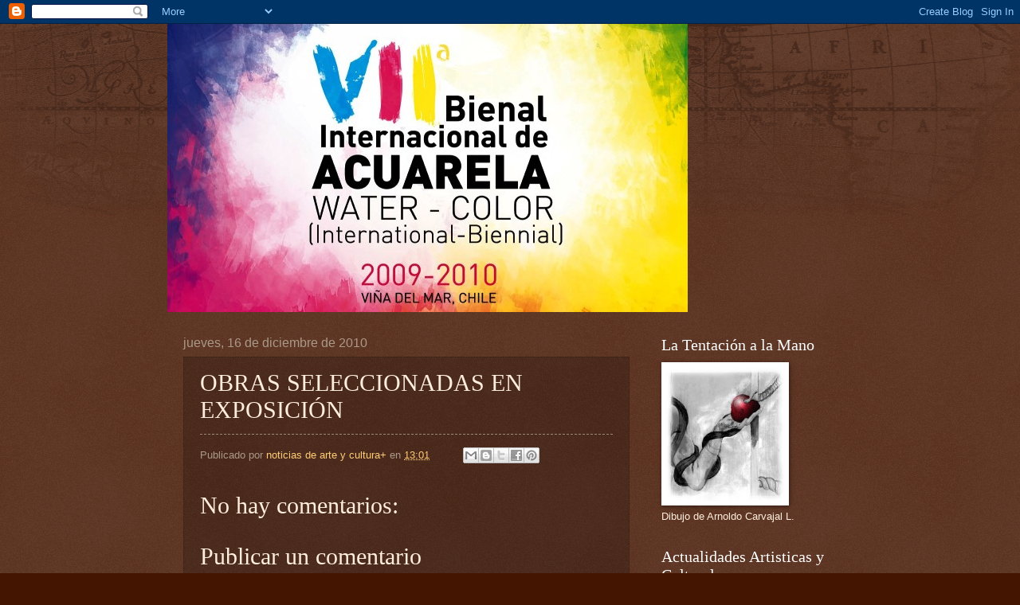

--- FILE ---
content_type: text/html; charset=UTF-8
request_url: https://viibienaldeacuarela2010.blogspot.com/2010/12/obras-seleccionadas-en-exposicion_16.html
body_size: 12533
content:
<!DOCTYPE html>
<html class='v2' dir='ltr' lang='es'>
<head>
<link href='https://www.blogger.com/static/v1/widgets/335934321-css_bundle_v2.css' rel='stylesheet' type='text/css'/>
<meta content='width=1100' name='viewport'/>
<meta content='text/html; charset=UTF-8' http-equiv='Content-Type'/>
<meta content='blogger' name='generator'/>
<link href='https://viibienaldeacuarela2010.blogspot.com/favicon.ico' rel='icon' type='image/x-icon'/>
<link href='http://viibienaldeacuarela2010.blogspot.com/2010/12/obras-seleccionadas-en-exposicion_16.html' rel='canonical'/>
<link rel="alternate" type="application/atom+xml" title="VII Bienal Internacional de Acuarela - Atom" href="https://viibienaldeacuarela2010.blogspot.com/feeds/posts/default" />
<link rel="alternate" type="application/rss+xml" title="VII Bienal Internacional de Acuarela - RSS" href="https://viibienaldeacuarela2010.blogspot.com/feeds/posts/default?alt=rss" />
<link rel="service.post" type="application/atom+xml" title="VII Bienal Internacional de Acuarela - Atom" href="https://www.blogger.com/feeds/4577767897596606776/posts/default" />

<link rel="alternate" type="application/atom+xml" title="VII Bienal Internacional de Acuarela - Atom" href="https://viibienaldeacuarela2010.blogspot.com/feeds/6136839903697096967/comments/default" />
<!--Can't find substitution for tag [blog.ieCssRetrofitLinks]-->
<meta content='http://viibienaldeacuarela2010.blogspot.com/2010/12/obras-seleccionadas-en-exposicion_16.html' property='og:url'/>
<meta content='OBRAS SELECCIONADAS EN EXPOSICIÓN' property='og:title'/>
<meta content='' property='og:description'/>
<title>VII Bienal Internacional de Acuarela: OBRAS SELECCIONADAS EN EXPOSICIÓN</title>
<style id='page-skin-1' type='text/css'><!--
/*
-----------------------------------------------
Blogger Template Style
Name:     Watermark
Designer: Blogger
URL:      www.blogger.com
----------------------------------------------- */
/* Use this with templates/1ktemplate-*.html */
/* Content
----------------------------------------------- */
body {
font: normal normal 14px Arial, Tahoma, Helvetica, FreeSans, sans-serif;
color: #ffeedd;
background: #441500 url(//www.blogblog.com/1kt/watermark/body_background_navigator.png) repeat scroll top left;
}
html body .content-outer {
min-width: 0;
max-width: 100%;
width: 100%;
}
.content-outer {
font-size: 92%;
}
a:link {
text-decoration:none;
color: #ffcc77;
}
a:visited {
text-decoration:none;
color: #ff8866;
}
a:hover {
text-decoration:underline;
color: #ffeecc;
}
.body-fauxcolumns .cap-top {
margin-top: 30px;
background: transparent url(//www.blogblog.com/1kt/watermark/body_overlay_navigator.png) no-repeat scroll top center;
height: 256px;
}
.content-inner {
padding: 0;
}
/* Header
----------------------------------------------- */
.header-inner .Header .titlewrapper,
.header-inner .Header .descriptionwrapper {
padding-left: 20px;
padding-right: 20px;
}
.Header h1 {
font: normal normal 60px Georgia, Utopia, 'Palatino Linotype', Palatino, serif;
color: #ffffff;
text-shadow: 2px 2px rgba(0, 0, 0, .1);
}
.Header h1 a {
color: #ffffff;
}
.Header .description {
font-size: 140%;
color: #aa9988;
}
/* Tabs
----------------------------------------------- */
.tabs-inner .section {
margin: 0 20px;
}
.tabs-inner .PageList, .tabs-inner .LinkList, .tabs-inner .Labels {
margin-left: -11px;
margin-right: -11px;
background-color: transparent;
border-top: 0 solid #ffffff;
border-bottom: 0 solid #ffffff;
-moz-box-shadow: 0 0 0 rgba(0, 0, 0, .3);
-webkit-box-shadow: 0 0 0 rgba(0, 0, 0, .3);
-goog-ms-box-shadow: 0 0 0 rgba(0, 0, 0, .3);
box-shadow: 0 0 0 rgba(0, 0, 0, .3);
}
.tabs-inner .PageList .widget-content,
.tabs-inner .LinkList .widget-content,
.tabs-inner .Labels .widget-content {
margin: -3px -11px;
background: transparent none  no-repeat scroll right;
}
.tabs-inner .widget ul {
padding: 2px 25px;
max-height: 34px;
background: transparent none no-repeat scroll left;
}
.tabs-inner .widget li {
border: none;
}
.tabs-inner .widget li a {
display: inline-block;
padding: .25em 1em;
font: normal normal 20px Georgia, Utopia, 'Palatino Linotype', Palatino, serif;
color: #ffcc77;
border-right: 1px solid #776655;
}
.tabs-inner .widget li:first-child a {
border-left: 1px solid #776655;
}
.tabs-inner .widget li.selected a, .tabs-inner .widget li a:hover {
color: #ffffff;
}
/* Headings
----------------------------------------------- */
h2 {
font: normal normal 20px Georgia, Utopia, 'Palatino Linotype', Palatino, serif;
color: #ffffff;
margin: 0 0 .5em;
}
h2.date-header {
font: normal normal 16px Arial, Tahoma, Helvetica, FreeSans, sans-serif;
color: #aa9988;
}
/* Main
----------------------------------------------- */
.main-inner .column-center-inner,
.main-inner .column-left-inner,
.main-inner .column-right-inner {
padding: 0 5px;
}
.main-outer {
margin-top: 0;
background: transparent none no-repeat scroll top left;
}
.main-inner {
padding-top: 30px;
}
.main-cap-top {
position: relative;
}
.main-cap-top .cap-right {
position: absolute;
height: 0;
width: 100%;
bottom: 0;
background: transparent none repeat-x scroll bottom center;
}
.main-cap-top .cap-left {
position: absolute;
height: 245px;
width: 280px;
right: 0;
bottom: 0;
background: transparent none no-repeat scroll bottom left;
}
/* Posts
----------------------------------------------- */
.post-outer {
padding: 15px 20px;
margin: 0 0 25px;
background: transparent url(//www.blogblog.com/1kt/watermark/post_background_navigator.png) repeat scroll top left;
_background-image: none;
border: dotted 1px #332211;
-moz-box-shadow: 0 0 0 rgba(0, 0, 0, .1);
-webkit-box-shadow: 0 0 0 rgba(0, 0, 0, .1);
-goog-ms-box-shadow: 0 0 0 rgba(0, 0, 0, .1);
box-shadow: 0 0 0 rgba(0, 0, 0, .1);
}
h3.post-title {
font: normal normal 30px Georgia, Utopia, 'Palatino Linotype', Palatino, serif;
margin: 0;
}
.comments h4 {
font: normal normal 30px Georgia, Utopia, 'Palatino Linotype', Palatino, serif;
margin: 1em 0 0;
}
.post-body {
font-size: 105%;
line-height: 1.5;
position: relative;
}
.post-header {
margin: 0 0 1em;
color: #aa9988;
}
.post-footer {
margin: 10px 0 0;
padding: 10px 0 0;
color: #aa9988;
border-top: dashed 1px #998877;
}
#blog-pager {
font-size: 140%
}
#comments .comment-author {
padding-top: 1.5em;
border-top: dashed 1px #998877;
background-position: 0 1.5em;
}
#comments .comment-author:first-child {
padding-top: 0;
border-top: none;
}
.avatar-image-container {
margin: .2em 0 0;
}
/* Comments
----------------------------------------------- */
.comments .comments-content .icon.blog-author {
background-repeat: no-repeat;
background-image: url([data-uri]);
}
.comments .comments-content .loadmore a {
border-top: 1px solid #998877;
border-bottom: 1px solid #998877;
}
.comments .continue {
border-top: 2px solid #998877;
}
/* Widgets
----------------------------------------------- */
.widget ul, .widget #ArchiveList ul.flat {
padding: 0;
list-style: none;
}
.widget ul li, .widget #ArchiveList ul.flat li {
padding: .35em 0;
text-indent: 0;
border-top: dashed 1px #998877;
}
.widget ul li:first-child, .widget #ArchiveList ul.flat li:first-child {
border-top: none;
}
.widget .post-body ul {
list-style: disc;
}
.widget .post-body ul li {
border: none;
}
.widget .zippy {
color: #998877;
}
.post-body img, .post-body .tr-caption-container, .Profile img, .Image img,
.BlogList .item-thumbnail img {
padding: 5px;
background: #fff;
-moz-box-shadow: 1px 1px 5px rgba(0, 0, 0, .5);
-webkit-box-shadow: 1px 1px 5px rgba(0, 0, 0, .5);
-goog-ms-box-shadow: 1px 1px 5px rgba(0, 0, 0, .5);
box-shadow: 1px 1px 5px rgba(0, 0, 0, .5);
}
.post-body img, .post-body .tr-caption-container {
padding: 8px;
}
.post-body .tr-caption-container {
color: #333333;
}
.post-body .tr-caption-container img {
padding: 0;
background: transparent;
border: none;
-moz-box-shadow: 0 0 0 rgba(0, 0, 0, .1);
-webkit-box-shadow: 0 0 0 rgba(0, 0, 0, .1);
-goog-ms-box-shadow: 0 0 0 rgba(0, 0, 0, .1);
box-shadow: 0 0 0 rgba(0, 0, 0, .1);
}
/* Footer
----------------------------------------------- */
.footer-outer {
color:#ffeedd;
background: #110000 url(https://resources.blogblog.com/blogblog/data/1kt/watermark/body_background_navigator.png) repeat scroll top left;
}
.footer-outer a {
color: #ffcc77;
}
.footer-outer a:visited {
color: #ff8866;
}
.footer-outer a:hover {
color: #ffeecc;
}
.footer-outer .widget h2 {
color: #ffffff;
}
/* Mobile
----------------------------------------------- */
body.mobile  {
background-size: 100% auto;
}
.mobile .body-fauxcolumn-outer {
background: transparent none repeat scroll top left;
}
html .mobile .mobile-date-outer {
border-bottom: none;
background: transparent url(//www.blogblog.com/1kt/watermark/post_background_navigator.png) repeat scroll top left;
_background-image: none;
margin-bottom: 10px;
}
.mobile .main-inner .date-outer {
padding: 0;
}
.mobile .main-inner .date-header {
margin: 10px;
}
.mobile .main-cap-top {
z-index: -1;
}
.mobile .content-outer {
font-size: 100%;
}
.mobile .post-outer {
padding: 10px;
}
.mobile .main-cap-top .cap-left {
background: transparent none no-repeat scroll bottom left;
}
.mobile .body-fauxcolumns .cap-top {
margin: 0;
}
.mobile-link-button {
background: transparent url(//www.blogblog.com/1kt/watermark/post_background_navigator.png) repeat scroll top left;
}
.mobile-link-button a:link, .mobile-link-button a:visited {
color: #ffcc77;
}
.mobile-index-date .date-header {
color: #aa9988;
}
.mobile-index-contents {
color: #ffeedd;
}
.mobile .tabs-inner .section {
margin: 0;
}
.mobile .tabs-inner .PageList {
margin-left: 0;
margin-right: 0;
}
.mobile .tabs-inner .PageList .widget-content {
margin: 0;
color: #ffffff;
background: transparent url(//www.blogblog.com/1kt/watermark/post_background_navigator.png) repeat scroll top left;
}
.mobile .tabs-inner .PageList .widget-content .pagelist-arrow {
border-left: 1px solid #776655;
}

--></style>
<style id='template-skin-1' type='text/css'><!--
body {
min-width: 860px;
}
.content-outer, .content-fauxcolumn-outer, .region-inner {
min-width: 860px;
max-width: 860px;
_width: 860px;
}
.main-inner .columns {
padding-left: 0px;
padding-right: 260px;
}
.main-inner .fauxcolumn-center-outer {
left: 0px;
right: 260px;
/* IE6 does not respect left and right together */
_width: expression(this.parentNode.offsetWidth -
parseInt("0px") -
parseInt("260px") + 'px');
}
.main-inner .fauxcolumn-left-outer {
width: 0px;
}
.main-inner .fauxcolumn-right-outer {
width: 260px;
}
.main-inner .column-left-outer {
width: 0px;
right: 100%;
margin-left: -0px;
}
.main-inner .column-right-outer {
width: 260px;
margin-right: -260px;
}
#layout {
min-width: 0;
}
#layout .content-outer {
min-width: 0;
width: 800px;
}
#layout .region-inner {
min-width: 0;
width: auto;
}
body#layout div.add_widget {
padding: 8px;
}
body#layout div.add_widget a {
margin-left: 32px;
}
--></style>
<link href='https://www.blogger.com/dyn-css/authorization.css?targetBlogID=4577767897596606776&amp;zx=99607b43-4464-4f29-94c5-038245e650bb' media='none' onload='if(media!=&#39;all&#39;)media=&#39;all&#39;' rel='stylesheet'/><noscript><link href='https://www.blogger.com/dyn-css/authorization.css?targetBlogID=4577767897596606776&amp;zx=99607b43-4464-4f29-94c5-038245e650bb' rel='stylesheet'/></noscript>
<meta name='google-adsense-platform-account' content='ca-host-pub-1556223355139109'/>
<meta name='google-adsense-platform-domain' content='blogspot.com'/>

</head>
<body class='loading variant-navigator'>
<div class='navbar section' id='navbar' name='Barra de navegación'><div class='widget Navbar' data-version='1' id='Navbar1'><script type="text/javascript">
    function setAttributeOnload(object, attribute, val) {
      if(window.addEventListener) {
        window.addEventListener('load',
          function(){ object[attribute] = val; }, false);
      } else {
        window.attachEvent('onload', function(){ object[attribute] = val; });
      }
    }
  </script>
<div id="navbar-iframe-container"></div>
<script type="text/javascript" src="https://apis.google.com/js/platform.js"></script>
<script type="text/javascript">
      gapi.load("gapi.iframes:gapi.iframes.style.bubble", function() {
        if (gapi.iframes && gapi.iframes.getContext) {
          gapi.iframes.getContext().openChild({
              url: 'https://www.blogger.com/navbar/4577767897596606776?po\x3d6136839903697096967\x26origin\x3dhttps://viibienaldeacuarela2010.blogspot.com',
              where: document.getElementById("navbar-iframe-container"),
              id: "navbar-iframe"
          });
        }
      });
    </script><script type="text/javascript">
(function() {
var script = document.createElement('script');
script.type = 'text/javascript';
script.src = '//pagead2.googlesyndication.com/pagead/js/google_top_exp.js';
var head = document.getElementsByTagName('head')[0];
if (head) {
head.appendChild(script);
}})();
</script>
</div></div>
<div class='body-fauxcolumns'>
<div class='fauxcolumn-outer body-fauxcolumn-outer'>
<div class='cap-top'>
<div class='cap-left'></div>
<div class='cap-right'></div>
</div>
<div class='fauxborder-left'>
<div class='fauxborder-right'></div>
<div class='fauxcolumn-inner'>
</div>
</div>
<div class='cap-bottom'>
<div class='cap-left'></div>
<div class='cap-right'></div>
</div>
</div>
</div>
<div class='content'>
<div class='content-fauxcolumns'>
<div class='fauxcolumn-outer content-fauxcolumn-outer'>
<div class='cap-top'>
<div class='cap-left'></div>
<div class='cap-right'></div>
</div>
<div class='fauxborder-left'>
<div class='fauxborder-right'></div>
<div class='fauxcolumn-inner'>
</div>
</div>
<div class='cap-bottom'>
<div class='cap-left'></div>
<div class='cap-right'></div>
</div>
</div>
</div>
<div class='content-outer'>
<div class='content-cap-top cap-top'>
<div class='cap-left'></div>
<div class='cap-right'></div>
</div>
<div class='fauxborder-left content-fauxborder-left'>
<div class='fauxborder-right content-fauxborder-right'></div>
<div class='content-inner'>
<header>
<div class='header-outer'>
<div class='header-cap-top cap-top'>
<div class='cap-left'></div>
<div class='cap-right'></div>
</div>
<div class='fauxborder-left header-fauxborder-left'>
<div class='fauxborder-right header-fauxborder-right'></div>
<div class='region-inner header-inner'>
<div class='header section' id='header' name='Cabecera'><div class='widget Header' data-version='1' id='Header1'>
<div id='header-inner'>
<a href='https://viibienaldeacuarela2010.blogspot.com/' style='display: block'>
<img alt='VII Bienal Internacional de Acuarela' height='362px; ' id='Header1_headerimg' src='https://blogger.googleusercontent.com/img/b/R29vZ2xl/AVvXsEgZXWz6ecgxNiokWFi-1aWJzKTnjz9oLSZWZAqJ0-7H6EHZi2n1NaZTA8ohfy9EZCHYFb6w8RWW9yGykgSeEQU7f4cPCZvdzh2_mtShYHtNcwcLI3MWlLTKX200SmpYp07PLSLUbWkkA0k6/s1600-r/7%25C2%25BA+Bienal+Internacional+de+Acuarela+para+web.jpg' style='display: block' width='653px; '/>
</a>
</div>
</div></div>
</div>
</div>
<div class='header-cap-bottom cap-bottom'>
<div class='cap-left'></div>
<div class='cap-right'></div>
</div>
</div>
</header>
<div class='tabs-outer'>
<div class='tabs-cap-top cap-top'>
<div class='cap-left'></div>
<div class='cap-right'></div>
</div>
<div class='fauxborder-left tabs-fauxborder-left'>
<div class='fauxborder-right tabs-fauxborder-right'></div>
<div class='region-inner tabs-inner'>
<div class='tabs no-items section' id='crosscol' name='Multicolumnas'></div>
<div class='tabs no-items section' id='crosscol-overflow' name='Cross-Column 2'></div>
</div>
</div>
<div class='tabs-cap-bottom cap-bottom'>
<div class='cap-left'></div>
<div class='cap-right'></div>
</div>
</div>
<div class='main-outer'>
<div class='main-cap-top cap-top'>
<div class='cap-left'></div>
<div class='cap-right'></div>
</div>
<div class='fauxborder-left main-fauxborder-left'>
<div class='fauxborder-right main-fauxborder-right'></div>
<div class='region-inner main-inner'>
<div class='columns fauxcolumns'>
<div class='fauxcolumn-outer fauxcolumn-center-outer'>
<div class='cap-top'>
<div class='cap-left'></div>
<div class='cap-right'></div>
</div>
<div class='fauxborder-left'>
<div class='fauxborder-right'></div>
<div class='fauxcolumn-inner'>
</div>
</div>
<div class='cap-bottom'>
<div class='cap-left'></div>
<div class='cap-right'></div>
</div>
</div>
<div class='fauxcolumn-outer fauxcolumn-left-outer'>
<div class='cap-top'>
<div class='cap-left'></div>
<div class='cap-right'></div>
</div>
<div class='fauxborder-left'>
<div class='fauxborder-right'></div>
<div class='fauxcolumn-inner'>
</div>
</div>
<div class='cap-bottom'>
<div class='cap-left'></div>
<div class='cap-right'></div>
</div>
</div>
<div class='fauxcolumn-outer fauxcolumn-right-outer'>
<div class='cap-top'>
<div class='cap-left'></div>
<div class='cap-right'></div>
</div>
<div class='fauxborder-left'>
<div class='fauxborder-right'></div>
<div class='fauxcolumn-inner'>
</div>
</div>
<div class='cap-bottom'>
<div class='cap-left'></div>
<div class='cap-right'></div>
</div>
</div>
<!-- corrects IE6 width calculation -->
<div class='columns-inner'>
<div class='column-center-outer'>
<div class='column-center-inner'>
<div class='main section' id='main' name='Principal'><div class='widget Blog' data-version='1' id='Blog1'>
<div class='blog-posts hfeed'>

          <div class="date-outer">
        
<h2 class='date-header'><span>jueves, 16 de diciembre de 2010</span></h2>

          <div class="date-posts">
        
<div class='post-outer'>
<div class='post hentry uncustomized-post-template' itemprop='blogPost' itemscope='itemscope' itemtype='http://schema.org/BlogPosting'>
<meta content='4577767897596606776' itemprop='blogId'/>
<meta content='6136839903697096967' itemprop='postId'/>
<a name='6136839903697096967'></a>
<h3 class='post-title entry-title' itemprop='name'>
OBRAS SELECCIONADAS EN EXPOSICIÓN
</h3>
<div class='post-header'>
<div class='post-header-line-1'></div>
</div>
<div class='post-body entry-content' id='post-body-6136839903697096967' itemprop='description articleBody'>
<div style='clear: both;'></div>
</div>
<div class='post-footer'>
<div class='post-footer-line post-footer-line-1'>
<span class='post-author vcard'>
Publicado por
<span class='fn' itemprop='author' itemscope='itemscope' itemtype='http://schema.org/Person'>
<meta content='https://www.blogger.com/profile/06539718684382198981' itemprop='url'/>
<a class='g-profile' href='https://www.blogger.com/profile/06539718684382198981' rel='author' title='author profile'>
<span itemprop='name'>noticias de arte y cultura+</span>
</a>
</span>
</span>
<span class='post-timestamp'>
en
<meta content='http://viibienaldeacuarela2010.blogspot.com/2010/12/obras-seleccionadas-en-exposicion_16.html' itemprop='url'/>
<a class='timestamp-link' href='https://viibienaldeacuarela2010.blogspot.com/2010/12/obras-seleccionadas-en-exposicion_16.html' rel='bookmark' title='permanent link'><abbr class='published' itemprop='datePublished' title='2010-12-16T13:01:00-08:00'>13:01</abbr></a>
</span>
<span class='post-comment-link'>
</span>
<span class='post-icons'>
<span class='item-control blog-admin pid-1104296181'>
<a href='https://www.blogger.com/post-edit.g?blogID=4577767897596606776&postID=6136839903697096967&from=pencil' title='Editar entrada'>
<img alt='' class='icon-action' height='18' src='https://resources.blogblog.com/img/icon18_edit_allbkg.gif' width='18'/>
</a>
</span>
</span>
<div class='post-share-buttons goog-inline-block'>
<a class='goog-inline-block share-button sb-email' href='https://www.blogger.com/share-post.g?blogID=4577767897596606776&postID=6136839903697096967&target=email' target='_blank' title='Enviar por correo electrónico'><span class='share-button-link-text'>Enviar por correo electrónico</span></a><a class='goog-inline-block share-button sb-blog' href='https://www.blogger.com/share-post.g?blogID=4577767897596606776&postID=6136839903697096967&target=blog' onclick='window.open(this.href, "_blank", "height=270,width=475"); return false;' target='_blank' title='Escribe un blog'><span class='share-button-link-text'>Escribe un blog</span></a><a class='goog-inline-block share-button sb-twitter' href='https://www.blogger.com/share-post.g?blogID=4577767897596606776&postID=6136839903697096967&target=twitter' target='_blank' title='Compartir en X'><span class='share-button-link-text'>Compartir en X</span></a><a class='goog-inline-block share-button sb-facebook' href='https://www.blogger.com/share-post.g?blogID=4577767897596606776&postID=6136839903697096967&target=facebook' onclick='window.open(this.href, "_blank", "height=430,width=640"); return false;' target='_blank' title='Compartir con Facebook'><span class='share-button-link-text'>Compartir con Facebook</span></a><a class='goog-inline-block share-button sb-pinterest' href='https://www.blogger.com/share-post.g?blogID=4577767897596606776&postID=6136839903697096967&target=pinterest' target='_blank' title='Compartir en Pinterest'><span class='share-button-link-text'>Compartir en Pinterest</span></a>
</div>
</div>
<div class='post-footer-line post-footer-line-2'>
<span class='post-labels'>
</span>
</div>
<div class='post-footer-line post-footer-line-3'>
<span class='post-location'>
</span>
</div>
</div>
</div>
<div class='comments' id='comments'>
<a name='comments'></a>
<h4>No hay comentarios:</h4>
<div id='Blog1_comments-block-wrapper'>
<dl class='avatar-comment-indent' id='comments-block'>
</dl>
</div>
<p class='comment-footer'>
<div class='comment-form'>
<a name='comment-form'></a>
<h4 id='comment-post-message'>Publicar un comentario</h4>
<p>
</p>
<a href='https://www.blogger.com/comment/frame/4577767897596606776?po=6136839903697096967&hl=es&saa=85391&origin=https://viibienaldeacuarela2010.blogspot.com' id='comment-editor-src'></a>
<iframe allowtransparency='true' class='blogger-iframe-colorize blogger-comment-from-post' frameborder='0' height='410px' id='comment-editor' name='comment-editor' src='' width='100%'></iframe>
<script src='https://www.blogger.com/static/v1/jsbin/2830521187-comment_from_post_iframe.js' type='text/javascript'></script>
<script type='text/javascript'>
      BLOG_CMT_createIframe('https://www.blogger.com/rpc_relay.html');
    </script>
</div>
</p>
</div>
</div>

        </div></div>
      
</div>
<div class='blog-pager' id='blog-pager'>
<span id='blog-pager-newer-link'>
<a class='blog-pager-newer-link' href='https://viibienaldeacuarela2010.blogspot.com/2012/07/noticias-sobre-arte-y-cultura-viii.html' id='Blog1_blog-pager-newer-link' title='Entrada más reciente'>Entrada más reciente</a>
</span>
<span id='blog-pager-older-link'>
<a class='blog-pager-older-link' href='https://viibienaldeacuarela2010.blogspot.com/2010/12/venezuela.html' id='Blog1_blog-pager-older-link' title='Entrada antigua'>Entrada antigua</a>
</span>
<a class='home-link' href='https://viibienaldeacuarela2010.blogspot.com/'>Inicio</a>
</div>
<div class='clear'></div>
<div class='post-feeds'>
<div class='feed-links'>
Suscribirse a:
<a class='feed-link' href='https://viibienaldeacuarela2010.blogspot.com/feeds/6136839903697096967/comments/default' target='_blank' type='application/atom+xml'>Enviar comentarios (Atom)</a>
</div>
</div>
</div></div>
</div>
</div>
<div class='column-left-outer'>
<div class='column-left-inner'>
<aside>
</aside>
</div>
</div>
<div class='column-right-outer'>
<div class='column-right-inner'>
<aside>
<div class='sidebar section' id='sidebar-right-1'><div class='widget Image' data-version='1' id='Image1'>
<h2>La Tentación a la Mano</h2>
<div class='widget-content'>
<img alt='La Tentación a la Mano' height='170' id='Image1_img' src='https://blogger.googleusercontent.com/img/b/R29vZ2xl/AVvXsEgUBI2q_N9XiJ8u3nHPng_4LUq2RKNWGL99vUDByBw7LGCrcpLAZ3_SerEJTqGIgZniDTGunMCq5wPJkq0X-En4ITluXHd0xSfAg_Udmi84B-CuR2xy6MpxLztm_VgYJfofqWvhUdE8sFyW/s250/enlamano03.jpg' width='150'/>
<br/>
<span class='caption'>Dibujo de Arnoldo Carvajal L.</span>
</div>
<div class='clear'></div>
</div><div class='widget LinkList' data-version='1' id='LinkList2'>
<h2>Actualidades Artisticas y Culturales</h2>
<div class='widget-content'>
<ul>
<li><a href='http://noticiassobreartecultura.blogspot.com'>Noticias de Arte desde Valparaíso- Chile</a></li>
</ul>
<div class='clear'></div>
</div>
</div><div class='widget PopularPosts' data-version='1' id='PopularPosts1'>
<h2>TITULARES</h2>
<div class='widget-content popular-posts'>
<ul>
<li>
<div class='item-content'>
<div class='item-thumbnail'>
<a href='https://viibienaldeacuarela2010.blogspot.com/2010/12/obras-seleccionadas-en-exposicion.html' target='_blank'>
<img alt='' border='0' src='https://blogger.googleusercontent.com/img/b/R29vZ2xl/AVvXsEiAZpNOvb-8HCV1z2DJLUWDWbebURo4rkmsh1LK5opUEs3b5slTSKkkn9T_9aLFXx6-Z8xS9_LxJ3wPJ5u9c01HtvTdH8rWC_JNIgOiQoNigEkjokyyiqJ6EkOPl0d1i774HWEkxQlwp_4I/w72-h72-p-k-no-nu/RICARDO+GANDARA+O.9-1%252C6180339.JPG'/>
</a>
</div>
<div class='item-title'><a href='https://viibienaldeacuarela2010.blogspot.com/2010/12/obras-seleccionadas-en-exposicion.html'>Chile</a></div>
<div class='item-snippet'>RICARDO GANDARA  LARGA DISTANCIA CHILE RICARDO GANDARA  O.9-1,6180339 RICARDO ARAYA ASSLER LAGO COLICO  CHILE PAUL CAMUS NEW YORK- CALETA PO...</div>
</div>
<div style='clear: both;'></div>
</li>
<li>
<div class='item-content'>
<div class='item-thumbnail'>
<a href='https://viibienaldeacuarela2010.blogspot.com/2010/11/premiados-y-seleccionados-bienal.html' target='_blank'>
<img alt='' border='0' src='https://blogger.googleusercontent.com/img/b/R29vZ2xl/AVvXsEj3lY8jLkxGLAlprJ8GWQRgzY7MNtPisod4EjmTOL831GUbE5nGQ9_nMM2orMGjiEWY_vBjz3Oab3995o1pGdHsg72FBg04ggqeSznOv4t91zZJiRFDHzmC7Al6PDXAA4uHmr3yuXtpM-k/w72-h72-p-k-no-nu/7%C2%BA+Bienal+Internacional+de+Acuarela+para+web.jpg'/>
</a>
</div>
<div class='item-title'><a href='https://viibienaldeacuarela2010.blogspot.com/2010/11/premiados-y-seleccionados-bienal.html'>Premiados y Seleccionados Bienal Internacional de Acuarela de Viña del Mar/Winners and Selected International Watercolor Biennial Viña del Mar</a></div>
<div class='item-snippet'>       Cerca  de 300 obras provenientes de América Latina, Europa, Asia y  Estados  Unidos, fueron recepcionadas para participar en la VII B...</div>
</div>
<div style='clear: both;'></div>
</li>
<li>
<div class='item-content'>
<div class='item-thumbnail'>
<a href='https://viibienaldeacuarela2010.blogspot.com/2010/12/mexico.html' target='_blank'>
<img alt='' border='0' src='https://blogger.googleusercontent.com/img/b/R29vZ2xl/AVvXsEiFlqNGPpK84SnAI62IqngJMr7TMqddrIluZLxfTV67EZVWZGEs4y4or2eA36upQhyphenhyphenJWiBTCGKGR6MtwVI-eZUrnU-8Q42vF3oZrbzR9s-dOefrQcxUzsrBTFY21x66OdGwbGQZbNrbfF5s/w72-h72-p-k-no-nu/ROCIO+KLAPPES+TU+Y+YO+ACUARELA+Y+COLLAGE+MEXICO.JPG'/>
</a>
</div>
<div class='item-title'><a href='https://viibienaldeacuarela2010.blogspot.com/2010/12/mexico.html'>MEXICO</a></div>
<div class='item-snippet'>ROCIO KLAPPES TU Y YO ACUARELA Y COLLAGE MEXICO MONICA HOFFMANN  LA RAZA COSMICA MEXICO LUIS ALBERTO RUIZ PALABRAS DEL ALMA OCTAVIO PAZ MEXI...</div>
</div>
<div style='clear: both;'></div>
</li>
<li>
<div class='item-content'>
<div class='item-thumbnail'>
<a href='https://viibienaldeacuarela2010.blogspot.com/2010/12/japon.html' target='_blank'>
<img alt='' border='0' src='https://blogger.googleusercontent.com/img/b/R29vZ2xl/AVvXsEh1ZiDWhFuc6YSfwg52mzafPbJU1uzUyh6VX9DhQHuQUoeDLevHh-KS7JYWN1uQPJczmkUeaAXNM5AGb_hlBzmDZplpCtU7I8MXjwR-50sxDQvsLtTtpyeQN9Xbufjr6qVUnj6oaB-hSSMf/w72-h72-p-k-no-nu/KEIKO+TANABE+NAPOLI+V+USA+JAPON.JPG'/>
</a>
</div>
<div class='item-title'><a href='https://viibienaldeacuarela2010.blogspot.com/2010/12/japon.html'>JAPÓN</a></div>
<div class='item-snippet'>KEIKO TANABE  NAPOLI III  JAPON KEIKO TANABE NAPOLI V  JAPON http://ktanabefineart.com/</div>
</div>
<div style='clear: both;'></div>
</li>
<li>
<div class='item-content'>
<div class='item-thumbnail'>
<a href='https://viibienaldeacuarela2010.blogspot.com/2010/11/menciones-honrosas.html' target='_blank'>
<img alt='' border='0' src='https://blogger.googleusercontent.com/img/b/R29vZ2xl/AVvXsEisdZF070xsgnBywlHgV9Ey-tUNEjTuEfZee1gsC5sWQAMrh0JcqcxT2awxO5aOoxRKVsQcVntgpKTyPKdy8aVrHDKwQEfIt0bb2XsCJWy_n6hYUE3vyFhqdkO1QklkEo0gD82FnKsBzK1b/w72-h72-p-k-no-nu/guzman.JPG'/>
</a>
</div>
<div class='item-title'><a href='https://viibienaldeacuarela2010.blogspot.com/2010/11/menciones-honrosas.html'>MENCIONES HONROSAS</a></div>
<div class='item-snippet'>Detalle de la obra Luis Guzmán Molina  (+)   MENCION HONROSA   Obra: Reflejos   Chile ver video .</div>
</div>
<div style='clear: both;'></div>
</li>
<li>
<div class='item-content'>
<div class='item-thumbnail'>
<a href='https://viibienaldeacuarela2010.blogspot.com/2010/11/premio-ciudad-de-vina-del-mar.html' target='_blank'>
<img alt='' border='0' src='https://blogger.googleusercontent.com/img/b/R29vZ2xl/AVvXsEgR6MzEX6mmxxW9VnGhuMy81b4B4fo-lZxadJgUdVG4Pbp3lDZotupplQV6s3a6pUzE24WNi0-1gtt6MCYuyiyE6uj82tlV7XlKmuutVjXgPvTrGb3sFjJCkikMV06ziLinfUVAIQhVWeeC/w72-h72-p-k-no-nu/JOSE+UTRERA.jpg'/>
</a>
</div>
<div class='item-title'><a href='https://viibienaldeacuarela2010.blogspot.com/2010/11/premio-ciudad-de-vina-del-mar.html'>PREMIO &#8220;CIUDAD DE VIÑA DEL MAR&#8221;</a></div>
<div class='item-snippet'>JOSÈ UTRERA   PREMIO &#8220;CIUDAD DE VIÑA DEL MAR&#8221;   OBRA: &#8220;LLANTO DE SIRENAS&#8221;   ARGENTINA</div>
</div>
<div style='clear: both;'></div>
</li>
<li>
<div class='item-content'>
<div class='item-thumbnail'>
<a href='https://viibienaldeacuarela2010.blogspot.com/2010/11/premio-corporacion-cultural-de-vina-del.html' target='_blank'>
<img alt='' border='0' src='https://blogger.googleusercontent.com/img/b/R29vZ2xl/AVvXsEhKEdRE7n6mcta9KkGQ20rutwDPMRiMc1XhB-HEFvBbHQO5s7Aa30uY7ZMYNfQ-LCV-4pEAOIipSkj0TYWsccr9zHUB_Mo3aCfZsgrI-T2jp7ApzmqARY2dZKnkjK1mRG7sAWikl0GVZUrD/w72-h72-p-k-no-nu/3.jpg'/>
</a>
</div>
<div class='item-title'><a href='https://viibienaldeacuarela2010.blogspot.com/2010/11/premio-corporacion-cultural-de-vina-del.html'>PREMIO &#8220; CORPORACIÓN CULTURAL DE VIÑA DEL MAR&#8221;</a></div>
<div class='item-snippet'>IRENE GAVUZZO DE GERARD     OBRA: IMPLOSIÓN DE COLORES   MEXICO D.F. MEXICO</div>
</div>
<div style='clear: both;'></div>
</li>
<li>
<div class='item-content'>
<div class='item-thumbnail'>
<a href='https://viibienaldeacuarela2010.blogspot.com/2010/11/premio-casino-de-vina-del-mar.html' target='_blank'>
<img alt='' border='0' src='https://blogger.googleusercontent.com/img/b/R29vZ2xl/AVvXsEglUrvoswC3p5sQORgBxA70DZDiys_9pNQdfhKaCaqQhI-V1tQp1vpPGZDijZU9GaTZ2pyaN-l0grorrPcEHxVhPMi79vO9aYtG17wMsQ-_TwAMPm0OuM7dGbZRWF6tL50_8HLukC181wgu/w72-h72-p-k-no-nu/2.jpg'/>
</a>
</div>
<div class='item-title'><a href='https://viibienaldeacuarela2010.blogspot.com/2010/11/premio-casino-de-vina-del-mar.html'>PREMIO &#8220;CASINO DE VIÑA DEL MAR&#8221;</a></div>
<div class='item-snippet'>ZHOU TIANYA     OBRA: PILGRIMS   CHINA VISITA SU OBRAS AQUI VISIT YOUR WORKS HERE</div>
</div>
<div style='clear: both;'></div>
</li>
<li>
<div class='item-content'>
<div class='item-thumbnail'>
<a href='https://viibienaldeacuarela2010.blogspot.com/2012/11/hoy-10-de-noviembre-de-2012-se-realizo.html' target='_blank'>
<img alt='' border='0' src='https://blogger.googleusercontent.com/img/b/R29vZ2xl/AVvXsEjkdbnVrH5E1IlcLMFViewoHUGmbtCZrO5aEHoynweoNUVihc04TZ97L_AVQJGYbDPnq22CgPLktMJWNhDfw3n2LfM9YGXw3bp1RXhZ6ddn_dPfMEmczcwbxRLkoERrN1MdWpa4Is5gxEer/w72-h72-p-k-no-nu/PARA+EL+JURADO.jpg'/>
</a>
</div>
<div class='item-title'><a href='https://viibienaldeacuarela2010.blogspot.com/2012/11/hoy-10-de-noviembre-de-2012-se-realizo.html'>Hoy 10 de noviembre de 2012 se realizo la premiacion y selección</a></div>
<div class='item-snippet'>de la VIII Bienal Internacional&#160;de Acuarela&#160;de Viña del Mar. PRONTO&#161;&#161;&#161; COOMING SOON&#161;&#161;&#161;    &#160;A PARTIR DEL&#160;MIÉRCOLES&#160;21 LOS&#160;RESULTADOS&#160;EN LOS E...</div>
</div>
<div style='clear: both;'></div>
</li>
<li>
<div class='item-content'>
<div class='item-title'><a href='https://viibienaldeacuarela2010.blogspot.com/2014/08/noticias-sobre-arte-y-cultura-ix-bienal.html'>Noticias sobre Arte y Cultura: IX BIENAL INTERNACIONAL DE ACUARELA DE VIÑA DEL MA...</a></div>
<div class='item-snippet'>Noticias sobre Arte y Cultura: IX BIENAL INTERNACIONAL DE ACUARELA DE VIÑA DEL MA... : Entry deadline: thursday 30th, october 2014.    Jueve...</div>
</div>
<div style='clear: both;'></div>
</li>
</ul>
<div class='clear'></div>
</div>
</div><div class='widget Stats' data-version='1' id='Stats1'>
<h2>Vistas de página en total</h2>
<div class='widget-content'>
<div id='Stats1_content' style='display: none;'>
<span class='counter-wrapper text-counter-wrapper' id='Stats1_totalCount'>
</span>
<div class='clear'></div>
</div>
</div>
</div><div class='widget Followers' data-version='1' id='Followers1'>
<h2 class='title'>Seguidores</h2>
<div class='widget-content'>
<div id='Followers1-wrapper'>
<div style='margin-right:2px;'>
<div><script type="text/javascript" src="https://apis.google.com/js/platform.js"></script>
<div id="followers-iframe-container"></div>
<script type="text/javascript">
    window.followersIframe = null;
    function followersIframeOpen(url) {
      gapi.load("gapi.iframes", function() {
        if (gapi.iframes && gapi.iframes.getContext) {
          window.followersIframe = gapi.iframes.getContext().openChild({
            url: url,
            where: document.getElementById("followers-iframe-container"),
            messageHandlersFilter: gapi.iframes.CROSS_ORIGIN_IFRAMES_FILTER,
            messageHandlers: {
              '_ready': function(obj) {
                window.followersIframe.getIframeEl().height = obj.height;
              },
              'reset': function() {
                window.followersIframe.close();
                followersIframeOpen("https://www.blogger.com/followers/frame/4577767897596606776?colors\x3dCgt0cmFuc3BhcmVudBILdHJhbnNwYXJlbnQaByNmZmVlZGQiByNmZmNjNzcqC3RyYW5zcGFyZW50MgcjZmZmZmZmOgcjZmZlZWRkQgcjZmZjYzc3SgcjOTk4ODc3UgcjZmZjYzc3Wgt0cmFuc3BhcmVudA%3D%3D\x26pageSize\x3d21\x26hl\x3des\x26origin\x3dhttps://viibienaldeacuarela2010.blogspot.com");
              },
              'open': function(url) {
                window.followersIframe.close();
                followersIframeOpen(url);
              }
            }
          });
        }
      });
    }
    followersIframeOpen("https://www.blogger.com/followers/frame/4577767897596606776?colors\x3dCgt0cmFuc3BhcmVudBILdHJhbnNwYXJlbnQaByNmZmVlZGQiByNmZmNjNzcqC3RyYW5zcGFyZW50MgcjZmZmZmZmOgcjZmZlZWRkQgcjZmZjYzc3SgcjOTk4ODc3UgcjZmZjYzc3Wgt0cmFuc3BhcmVudA%3D%3D\x26pageSize\x3d21\x26hl\x3des\x26origin\x3dhttps://viibienaldeacuarela2010.blogspot.com");
  </script></div>
</div>
</div>
<div class='clear'></div>
</div>
</div><div class='widget BlogArchive' data-version='1' id='BlogArchive1'>
<h2>Archivo del blog</h2>
<div class='widget-content'>
<div id='ArchiveList'>
<div id='BlogArchive1_ArchiveList'>
<ul class='hierarchy'>
<li class='archivedate collapsed'>
<a class='toggle' href='javascript:void(0)'>
<span class='zippy'>

        &#9658;&#160;
      
</span>
</a>
<a class='post-count-link' href='https://viibienaldeacuarela2010.blogspot.com/2014/'>
2014
</a>
<span class='post-count' dir='ltr'>(1)</span>
<ul class='hierarchy'>
<li class='archivedate collapsed'>
<a class='toggle' href='javascript:void(0)'>
<span class='zippy'>

        &#9658;&#160;
      
</span>
</a>
<a class='post-count-link' href='https://viibienaldeacuarela2010.blogspot.com/2014/08/'>
agosto
</a>
<span class='post-count' dir='ltr'>(1)</span>
</li>
</ul>
</li>
</ul>
<ul class='hierarchy'>
<li class='archivedate collapsed'>
<a class='toggle' href='javascript:void(0)'>
<span class='zippy'>

        &#9658;&#160;
      
</span>
</a>
<a class='post-count-link' href='https://viibienaldeacuarela2010.blogspot.com/2012/'>
2012
</a>
<span class='post-count' dir='ltr'>(5)</span>
<ul class='hierarchy'>
<li class='archivedate collapsed'>
<a class='toggle' href='javascript:void(0)'>
<span class='zippy'>

        &#9658;&#160;
      
</span>
</a>
<a class='post-count-link' href='https://viibienaldeacuarela2010.blogspot.com/2012/12/'>
diciembre
</a>
<span class='post-count' dir='ltr'>(2)</span>
</li>
</ul>
<ul class='hierarchy'>
<li class='archivedate collapsed'>
<a class='toggle' href='javascript:void(0)'>
<span class='zippy'>

        &#9658;&#160;
      
</span>
</a>
<a class='post-count-link' href='https://viibienaldeacuarela2010.blogspot.com/2012/11/'>
noviembre
</a>
<span class='post-count' dir='ltr'>(1)</span>
</li>
</ul>
<ul class='hierarchy'>
<li class='archivedate collapsed'>
<a class='toggle' href='javascript:void(0)'>
<span class='zippy'>

        &#9658;&#160;
      
</span>
</a>
<a class='post-count-link' href='https://viibienaldeacuarela2010.blogspot.com/2012/10/'>
octubre
</a>
<span class='post-count' dir='ltr'>(1)</span>
</li>
</ul>
<ul class='hierarchy'>
<li class='archivedate collapsed'>
<a class='toggle' href='javascript:void(0)'>
<span class='zippy'>

        &#9658;&#160;
      
</span>
</a>
<a class='post-count-link' href='https://viibienaldeacuarela2010.blogspot.com/2012/07/'>
julio
</a>
<span class='post-count' dir='ltr'>(1)</span>
</li>
</ul>
</li>
</ul>
<ul class='hierarchy'>
<li class='archivedate expanded'>
<a class='toggle' href='javascript:void(0)'>
<span class='zippy toggle-open'>

        &#9660;&#160;
      
</span>
</a>
<a class='post-count-link' href='https://viibienaldeacuarela2010.blogspot.com/2010/'>
2010
</a>
<span class='post-count' dir='ltr'>(25)</span>
<ul class='hierarchy'>
<li class='archivedate expanded'>
<a class='toggle' href='javascript:void(0)'>
<span class='zippy toggle-open'>

        &#9660;&#160;
      
</span>
</a>
<a class='post-count-link' href='https://viibienaldeacuarela2010.blogspot.com/2010/12/'>
diciembre
</a>
<span class='post-count' dir='ltr'>(10)</span>
<ul class='posts'>
<li><a href='https://viibienaldeacuarela2010.blogspot.com/2010/12/obras-seleccionadas-en-exposicion_16.html'>OBRAS SELECCIONADAS EN EXPOSICIÓN</a></li>
<li><a href='https://viibienaldeacuarela2010.blogspot.com/2010/12/venezuela.html'>VENEZUELA</a></li>
<li><a href='https://viibienaldeacuarela2010.blogspot.com/2010/12/argentina.html'>ARGENTINA</a></li>
<li><a href='https://viibienaldeacuarela2010.blogspot.com/2010/12/mexico.html'>MEXICO</a></li>
<li><a href='https://viibienaldeacuarela2010.blogspot.com/2010/12/japon.html'>JAPÓN</a></li>
<li><a href='https://viibienaldeacuarela2010.blogspot.com/2010/12/uruguay.html'>URUGUAY</a></li>
<li><a href='https://viibienaldeacuarela2010.blogspot.com/2010/12/guatemala.html'>GUATEMALA</a></li>
<li><a href='https://viibienaldeacuarela2010.blogspot.com/2010/12/peru.html'>PERÚ</a></li>
<li><a href='https://viibienaldeacuarela2010.blogspot.com/2010/12/obras-seleccionadas-en-exposicion.html'>Chile</a></li>
<li><a href='https://viibienaldeacuarela2010.blogspot.com/2010/12/ceremonia-de-inauguracion.html'>Ceremonia de Inauguración</a></li>
</ul>
</li>
</ul>
<ul class='hierarchy'>
<li class='archivedate collapsed'>
<a class='toggle' href='javascript:void(0)'>
<span class='zippy'>

        &#9658;&#160;
      
</span>
</a>
<a class='post-count-link' href='https://viibienaldeacuarela2010.blogspot.com/2010/11/'>
noviembre
</a>
<span class='post-count' dir='ltr'>(15)</span>
</li>
</ul>
</li>
</ul>
</div>
</div>
<div class='clear'></div>
</div>
</div><div class='widget Profile' data-version='1' id='Profile1'>
<h2>Datos personales</h2>
<div class='widget-content'>
<a href='https://www.blogger.com/profile/06539718684382198981'><img alt='Mi foto' class='profile-img' height='60' src='//blogger.googleusercontent.com/img/b/R29vZ2xl/AVvXsEi39dNodDqHC46SOsm1eIoK5t-xf4wloIlMUF7T32gzZG420DZdPfuKDGUshc2qZ4IrRlCuG3jOfvl9hf_4GUJVByTje2nByMMdE_nPGS_1pB9hAeskjQvfELLjxBpqox4/s220/yo+en+el+taller.jpg' width='80'/></a>
<dl class='profile-datablock'>
<dt class='profile-data'>
<a class='profile-name-link g-profile' href='https://www.blogger.com/profile/06539718684382198981' rel='author' style='background-image: url(//www.blogger.com/img/logo-16.png);'>
noticias de arte y cultura+
</a>
</dt>
</dl>
<a class='profile-link' href='https://www.blogger.com/profile/06539718684382198981' rel='author'>Ver todo mi perfil</a>
<div class='clear'></div>
</div>
</div></div>
</aside>
</div>
</div>
</div>
<div style='clear: both'></div>
<!-- columns -->
</div>
<!-- main -->
</div>
</div>
<div class='main-cap-bottom cap-bottom'>
<div class='cap-left'></div>
<div class='cap-right'></div>
</div>
</div>
<footer>
<div class='footer-outer'>
<div class='footer-cap-top cap-top'>
<div class='cap-left'></div>
<div class='cap-right'></div>
</div>
<div class='fauxborder-left footer-fauxborder-left'>
<div class='fauxborder-right footer-fauxborder-right'></div>
<div class='region-inner footer-inner'>
<div class='foot section' id='footer-1'><div class='widget Text' data-version='1' id='Text1'>
<h2 class='title'>Todos los derechos reservados</h2>
<div class='widget-content'>
Las obras contenidas en este Blog tienen los derechos reservados y son propiedad de sus autores y de la Corporación Cultural de Viña del Mar.<br/>
</div>
<div class='clear'></div>
</div></div>
<table border='0' cellpadding='0' cellspacing='0' class='section-columns columns-2'>
<tbody>
<tr>
<td class='first columns-cell'>
<div class='foot no-items section' id='footer-2-1'></div>
</td>
<td class='columns-cell'>
<div class='foot section' id='footer-2-2'><div class='widget LinkList' data-version='1' id='LinkList1'>
<h2>Cultura Viva</h2>
<div class='widget-content'>
<ul>
<li><a href='http://www.culturaviva.cl/'>CORPORACIÓN CULTURAL DE VIÑA DEL MAR</a></li>
</ul>
<div class='clear'></div>
</div>
</div></div>
</td>
</tr>
</tbody>
</table>
<!-- outside of the include in order to lock Attribution widget -->
<div class='foot section' id='footer-3' name='Pie de página'><div class='widget Attribution' data-version='1' id='Attribution1'>
<div class='widget-content' style='text-align: center;'>
Arnoldo Carvajal Letelier Corporación Cultural de Viña del Mar. Tema Filigrana. Con la tecnología de <a href='https://www.blogger.com' target='_blank'>Blogger</a>.
</div>
<div class='clear'></div>
</div></div>
</div>
</div>
<div class='footer-cap-bottom cap-bottom'>
<div class='cap-left'></div>
<div class='cap-right'></div>
</div>
</div>
</footer>
<!-- content -->
</div>
</div>
<div class='content-cap-bottom cap-bottom'>
<div class='cap-left'></div>
<div class='cap-right'></div>
</div>
</div>
</div>
<script type='text/javascript'>
    window.setTimeout(function() {
        document.body.className = document.body.className.replace('loading', '');
      }, 10);
  </script>

<script type="text/javascript" src="https://www.blogger.com/static/v1/widgets/2028843038-widgets.js"></script>
<script type='text/javascript'>
window['__wavt'] = 'AOuZoY5b-VcjI-3Yi5C3e-Kqo8k074XVSg:1769745803095';_WidgetManager._Init('//www.blogger.com/rearrange?blogID\x3d4577767897596606776','//viibienaldeacuarela2010.blogspot.com/2010/12/obras-seleccionadas-en-exposicion_16.html','4577767897596606776');
_WidgetManager._SetDataContext([{'name': 'blog', 'data': {'blogId': '4577767897596606776', 'title': 'VII Bienal Internacional de Acuarela', 'url': 'https://viibienaldeacuarela2010.blogspot.com/2010/12/obras-seleccionadas-en-exposicion_16.html', 'canonicalUrl': 'http://viibienaldeacuarela2010.blogspot.com/2010/12/obras-seleccionadas-en-exposicion_16.html', 'homepageUrl': 'https://viibienaldeacuarela2010.blogspot.com/', 'searchUrl': 'https://viibienaldeacuarela2010.blogspot.com/search', 'canonicalHomepageUrl': 'http://viibienaldeacuarela2010.blogspot.com/', 'blogspotFaviconUrl': 'https://viibienaldeacuarela2010.blogspot.com/favicon.ico', 'bloggerUrl': 'https://www.blogger.com', 'hasCustomDomain': false, 'httpsEnabled': true, 'enabledCommentProfileImages': true, 'gPlusViewType': 'FILTERED_POSTMOD', 'adultContent': false, 'analyticsAccountNumber': '', 'encoding': 'UTF-8', 'locale': 'es', 'localeUnderscoreDelimited': 'es', 'languageDirection': 'ltr', 'isPrivate': false, 'isMobile': false, 'isMobileRequest': false, 'mobileClass': '', 'isPrivateBlog': false, 'isDynamicViewsAvailable': true, 'feedLinks': '\x3clink rel\x3d\x22alternate\x22 type\x3d\x22application/atom+xml\x22 title\x3d\x22VII Bienal Internacional de Acuarela - Atom\x22 href\x3d\x22https://viibienaldeacuarela2010.blogspot.com/feeds/posts/default\x22 /\x3e\n\x3clink rel\x3d\x22alternate\x22 type\x3d\x22application/rss+xml\x22 title\x3d\x22VII Bienal Internacional de Acuarela - RSS\x22 href\x3d\x22https://viibienaldeacuarela2010.blogspot.com/feeds/posts/default?alt\x3drss\x22 /\x3e\n\x3clink rel\x3d\x22service.post\x22 type\x3d\x22application/atom+xml\x22 title\x3d\x22VII Bienal Internacional de Acuarela - Atom\x22 href\x3d\x22https://www.blogger.com/feeds/4577767897596606776/posts/default\x22 /\x3e\n\n\x3clink rel\x3d\x22alternate\x22 type\x3d\x22application/atom+xml\x22 title\x3d\x22VII Bienal Internacional de Acuarela - Atom\x22 href\x3d\x22https://viibienaldeacuarela2010.blogspot.com/feeds/6136839903697096967/comments/default\x22 /\x3e\n', 'meTag': '', 'adsenseHostId': 'ca-host-pub-1556223355139109', 'adsenseHasAds': false, 'adsenseAutoAds': false, 'boqCommentIframeForm': true, 'loginRedirectParam': '', 'view': '', 'dynamicViewsCommentsSrc': '//www.blogblog.com/dynamicviews/4224c15c4e7c9321/js/comments.js', 'dynamicViewsScriptSrc': '//www.blogblog.com/dynamicviews/488fc340cdb1c4a9', 'plusOneApiSrc': 'https://apis.google.com/js/platform.js', 'disableGComments': true, 'interstitialAccepted': false, 'sharing': {'platforms': [{'name': 'Obtener enlace', 'key': 'link', 'shareMessage': 'Obtener enlace', 'target': ''}, {'name': 'Facebook', 'key': 'facebook', 'shareMessage': 'Compartir en Facebook', 'target': 'facebook'}, {'name': 'Escribe un blog', 'key': 'blogThis', 'shareMessage': 'Escribe un blog', 'target': 'blog'}, {'name': 'X', 'key': 'twitter', 'shareMessage': 'Compartir en X', 'target': 'twitter'}, {'name': 'Pinterest', 'key': 'pinterest', 'shareMessage': 'Compartir en Pinterest', 'target': 'pinterest'}, {'name': 'Correo electr\xf3nico', 'key': 'email', 'shareMessage': 'Correo electr\xf3nico', 'target': 'email'}], 'disableGooglePlus': true, 'googlePlusShareButtonWidth': 0, 'googlePlusBootstrap': '\x3cscript type\x3d\x22text/javascript\x22\x3ewindow.___gcfg \x3d {\x27lang\x27: \x27es\x27};\x3c/script\x3e'}, 'hasCustomJumpLinkMessage': false, 'jumpLinkMessage': 'Leer m\xe1s', 'pageType': 'item', 'postId': '6136839903697096967', 'pageName': 'OBRAS SELECCIONADAS EN EXPOSICI\xd3N', 'pageTitle': 'VII Bienal Internacional de Acuarela: OBRAS SELECCIONADAS EN EXPOSICI\xd3N'}}, {'name': 'features', 'data': {}}, {'name': 'messages', 'data': {'edit': 'Editar', 'linkCopiedToClipboard': 'El enlace se ha copiado en el Portapapeles.', 'ok': 'Aceptar', 'postLink': 'Enlace de la entrada'}}, {'name': 'template', 'data': {'name': 'Watermark', 'localizedName': 'Filigrana', 'isResponsive': false, 'isAlternateRendering': false, 'isCustom': false, 'variant': 'navigator', 'variantId': 'navigator'}}, {'name': 'view', 'data': {'classic': {'name': 'classic', 'url': '?view\x3dclassic'}, 'flipcard': {'name': 'flipcard', 'url': '?view\x3dflipcard'}, 'magazine': {'name': 'magazine', 'url': '?view\x3dmagazine'}, 'mosaic': {'name': 'mosaic', 'url': '?view\x3dmosaic'}, 'sidebar': {'name': 'sidebar', 'url': '?view\x3dsidebar'}, 'snapshot': {'name': 'snapshot', 'url': '?view\x3dsnapshot'}, 'timeslide': {'name': 'timeslide', 'url': '?view\x3dtimeslide'}, 'isMobile': false, 'title': 'OBRAS SELECCIONADAS EN EXPOSICI\xd3N', 'description': '', 'url': 'https://viibienaldeacuarela2010.blogspot.com/2010/12/obras-seleccionadas-en-exposicion_16.html', 'type': 'item', 'isSingleItem': true, 'isMultipleItems': false, 'isError': false, 'isPage': false, 'isPost': true, 'isHomepage': false, 'isArchive': false, 'isLabelSearch': false, 'postId': 6136839903697096967}}]);
_WidgetManager._RegisterWidget('_NavbarView', new _WidgetInfo('Navbar1', 'navbar', document.getElementById('Navbar1'), {}, 'displayModeFull'));
_WidgetManager._RegisterWidget('_HeaderView', new _WidgetInfo('Header1', 'header', document.getElementById('Header1'), {}, 'displayModeFull'));
_WidgetManager._RegisterWidget('_BlogView', new _WidgetInfo('Blog1', 'main', document.getElementById('Blog1'), {'cmtInteractionsEnabled': false, 'lightboxEnabled': true, 'lightboxModuleUrl': 'https://www.blogger.com/static/v1/jsbin/1181830541-lbx__es.js', 'lightboxCssUrl': 'https://www.blogger.com/static/v1/v-css/828616780-lightbox_bundle.css'}, 'displayModeFull'));
_WidgetManager._RegisterWidget('_ImageView', new _WidgetInfo('Image1', 'sidebar-right-1', document.getElementById('Image1'), {'resize': false}, 'displayModeFull'));
_WidgetManager._RegisterWidget('_LinkListView', new _WidgetInfo('LinkList2', 'sidebar-right-1', document.getElementById('LinkList2'), {}, 'displayModeFull'));
_WidgetManager._RegisterWidget('_PopularPostsView', new _WidgetInfo('PopularPosts1', 'sidebar-right-1', document.getElementById('PopularPosts1'), {}, 'displayModeFull'));
_WidgetManager._RegisterWidget('_StatsView', new _WidgetInfo('Stats1', 'sidebar-right-1', document.getElementById('Stats1'), {'title': 'Vistas de p\xe1gina en total', 'showGraphicalCounter': false, 'showAnimatedCounter': false, 'showSparkline': false, 'statsUrl': '//viibienaldeacuarela2010.blogspot.com/b/stats?style\x3dBLACK_TRANSPARENT\x26timeRange\x3dALL_TIME\x26token\x3dAPq4FmAyeRiCOwOEz9qO51lW-Hm-Nvy44IP5oFew12xmaxLSUvG6jYlXUyX6ixWY4mPspkKJHPxOfKebbPwbXgcjgNKW0-ciAQ'}, 'displayModeFull'));
_WidgetManager._RegisterWidget('_FollowersView', new _WidgetInfo('Followers1', 'sidebar-right-1', document.getElementById('Followers1'), {}, 'displayModeFull'));
_WidgetManager._RegisterWidget('_BlogArchiveView', new _WidgetInfo('BlogArchive1', 'sidebar-right-1', document.getElementById('BlogArchive1'), {'languageDirection': 'ltr', 'loadingMessage': 'Cargando\x26hellip;'}, 'displayModeFull'));
_WidgetManager._RegisterWidget('_ProfileView', new _WidgetInfo('Profile1', 'sidebar-right-1', document.getElementById('Profile1'), {}, 'displayModeFull'));
_WidgetManager._RegisterWidget('_TextView', new _WidgetInfo('Text1', 'footer-1', document.getElementById('Text1'), {}, 'displayModeFull'));
_WidgetManager._RegisterWidget('_LinkListView', new _WidgetInfo('LinkList1', 'footer-2-2', document.getElementById('LinkList1'), {}, 'displayModeFull'));
_WidgetManager._RegisterWidget('_AttributionView', new _WidgetInfo('Attribution1', 'footer-3', document.getElementById('Attribution1'), {}, 'displayModeFull'));
</script>
</body>
</html>

--- FILE ---
content_type: text/html; charset=UTF-8
request_url: https://viibienaldeacuarela2010.blogspot.com/b/stats?style=BLACK_TRANSPARENT&timeRange=ALL_TIME&token=APq4FmAyeRiCOwOEz9qO51lW-Hm-Nvy44IP5oFew12xmaxLSUvG6jYlXUyX6ixWY4mPspkKJHPxOfKebbPwbXgcjgNKW0-ciAQ
body_size: -28
content:
{"total":37293,"sparklineOptions":{"backgroundColor":{"fillOpacity":0.1,"fill":"#000000"},"series":[{"areaOpacity":0.3,"color":"#202020"}]},"sparklineData":[[0,15],[1,53],[2,10],[3,15],[4,8],[5,90],[6,5],[7,10],[8,8],[9,18],[10,5],[11,18],[12,18],[13,20],[14,5],[15,3],[16,0],[17,10],[18,5],[19,13],[20,8],[21,10],[22,13],[23,8],[24,0],[25,13],[26,23],[27,15],[28,5],[29,3]],"nextTickMs":3600000}